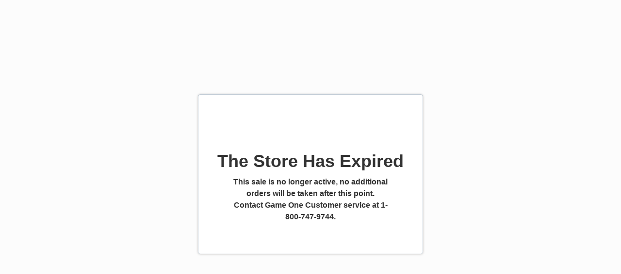

--- FILE ---
content_type: text/html; charset=utf-8
request_url: https://bf-softball24.itemorder.com/shop/closed/
body_size: 4319
content:
<!DOCTYPE html><html lang="en"><head><meta charSet="utf-8"/><meta name="viewport" content="width=device-width"/><meta name="next-head-count" content="2"/><link rel="preload" href="/shop/_next/static/css/18a6ebba4780b074.css" as="style" crossorigin="anonymous"/><link rel="stylesheet" href="/shop/_next/static/css/18a6ebba4780b074.css" crossorigin="anonymous" data-n-g=""/><noscript data-n-css=""></noscript><script defer="" crossorigin="anonymous" nomodule="" src="/shop/_next/static/chunks/polyfills-c67a75d1b6f99dc8.js"></script><script src="/shop/_next/static/chunks/webpack-a0edfe71969091cd.js" defer="" crossorigin="anonymous"></script><script src="/shop/_next/static/chunks/framework-063b4bea214a3ae9.js" defer="" crossorigin="anonymous"></script><script src="/shop/_next/static/chunks/main-7cd11c9acf2a9eaf.js" defer="" crossorigin="anonymous"></script><script src="/shop/_next/static/chunks/pages/_app-60c34ba7a6d42b8c.js" defer="" crossorigin="anonymous"></script><script src="/shop/_next/static/chunks/8762-031b390f05e75e97.js" defer="" crossorigin="anonymous"></script><script src="/shop/_next/static/chunks/pages/closed-b2b2c99b1550d492.js" defer="" crossorigin="anonymous"></script><script src="/shop/_next/static/gINNRZfbiqYoqbAxdrUeN/_buildManifest.js" defer="" crossorigin="anonymous"></script><script src="/shop/_next/static/gINNRZfbiqYoqbAxdrUeN/_ssgManifest.js" defer="" crossorigin="anonymous"></script></head><body><div id="__next" data-reactroot=""><style data-emotion-css="qa1b88">html{font-family:sans-serif;-ms-text-size-adjust:100%;-webkit-text-size-adjust:100%;box-sizing:border-box;font-size:16px;}*,*:before,*:after{box-sizing:inherit;}body{background:#FCFCFC;color:#333;font-size:1em;font-family:"Avenir Next",Montserrat,Sans-Serif;margin:0;-webkit-font-smoothing:antialiased;}a{color:inherit;-webkit-text-decoration:none;text-decoration:none;}a:hover,a:focus{color:inherit;-webkit-text-decoration:none;text-decoration:none;}a:active,a:focus,button:active,button:focus{outline:0;}img{border:0;}textarea,input{font-family:"Avenir Next",Montserrat,Sans-Serif;}</style><style data-emotion-css="1mpcnvn">.css-1mpcnvn{width:100%;height:100vh;display:-webkit-box;display:-webkit-flex;display:-ms-flexbox;display:flex;-webkit-flex-direction:column;-ms-flex-direction:column;flex-direction:column;-webkit-box-pack:center;-webkit-justify-content:center;-ms-flex-pack:center;justify-content:center;-webkit-align-items:center;-webkit-box-align:center;-ms-flex-align:center;align-items:center;background:#FCFCFC;}</style><div class="css-1mpcnvn"><style data-emotion-css="jkstn6">.css-jkstn6{display:-webkit-box;display:-webkit-flex;display:-ms-flexbox;display:flex;-webkit-flex-direction:column;-ms-flex-direction:column;flex-direction:column;-webkit-box-pack:center;-webkit-justify-content:center;-ms-flex-pack:center;justify-content:center;-webkit-align-items:center;-webkit-box-align:center;-ms-flex-align:center;align-items:center;text-align:center;background:#fff;border:1px solid #BECAD6;box-sizing:border-box;box-shadow:0px 0px 4px rgba(0,0,0,0.25);border-radius:5px;color:#333;padding:64px 30px;max-width:480px;}@media only screen and (max-width:1440px){.css-jkstn6{max-width:464px;}}@media only screen and (max-width:1024px){.css-jkstn6{max-width:416px;}}@media only screen and (max-width:768px){.css-jkstn6{max-width:328px;}}</style><div class="css-jkstn6"><style data-emotion-css="18qrovv">.css-18qrovv{padding:12px;}.css-18qrovv img{width:100%;max-width:100px;}</style><div class="css-18qrovv"><img src="https://assetly.ordermygear.com/assets/1d138d3af22ef0c8e580317edc1f0d30edccd26b" alt="" data-testid="unopen-store-logo"/></div><style data-emotion-css="1nfha51">.css-1nfha51{font-weight:600;font-size:36px;padding:10px 0;}</style><div class="css-1nfha51">The Store Has Expired</div><style data-emotion-css="8ch5tx">.css-8ch5tx{font-weight:600;font-size:16px;line-height:24px;max-width:80%;}</style><div class="css-8ch5tx">This sale is no longer active, no additional orders will be taken after this point.

Contact Game One Customer service at 1-800-747-9744.</div></div></div></div><script id="__NEXT_DATA__" type="application/json" crossorigin="anonymous">{"props":{"pageProps":{"store":{"fundraising":null,"sale_type":"Spirit Wear","has_bundles":false,"payment_method":{"method":"card"},"primary_logo":null,"secondary_logo":null,"service_email":"GOstores@game-one.com","service_phone":"1-800-747-9744","custom_service_email":null,"custom_service_phone":null,"service_email_is_dealer":false,"service_phone_is_dealer":false,"service_email_is_assigned_user":false,"service_phone_is_assigned_user":false,"service_email_user_id":null,"service_phone_user_id":null,"links":{"corp_auth_domains":[],"fields":[],"dealer":"1021","assigned_user":"13973","creator":"4274","sale_group":"46","organization":"71474"},"id":"C7VUN","sale_code":"TH2024E","source_id":null,"is_template":false,"is_hidden":false,"name":"Bondurant-Farrar Softball 2024","is_activity_migrated":false,"status":"closed","type":"group","channel_type":"pop-up","experience_type":"modern","created_at":"2024-03-18T16:54:02+00:00","updated_at":"2024-04-19T15:17:42+00:00","opens_at":"2024-03-18T16:54:00+00:00","expires_at":"2024-04-18T19:00:00+00:00","subdomain":"bf-softball24","url":"https://bf-softball24.itemorder.com/","message":"\u003cp\u003e\u003cspan style=\"color:#000000;\"\u003eThanks for checking out our store. Please keep the following in mind when ordering:\u003c/span\u003e\u003c/p\u003e\n\u003cul\u003e\n\u003cli\u003e\u003cspan style=\"color:#000000;\"\u003eOrders will not be accepted after the sale close deadline.\u003c/span\u003e\u003c/li\u003e\n\u003cli\u003e\u003cspan style=\"color:#000000;\"\u003eAll orders are processed once the store closes.\u003c/span\u003e\u003c/li\u003e\n\u003cli\u003e\u003cspan style=\"color:#000000;\"\u003eOrders will ship in bulk to the school/coach unless otherwise indicated.\u003c/span\u003e\u003c/li\u003e\n\u003cli\u003e\u003cspan style=\"color:#000000;\"\u003eIf an item you purchase becomes unavailable, you’ll be notified, and your credit card will be refunded.\u003c/span\u003e\u003c/li\u003e\n\u003cli\u003e\u003cspan style=\"color:#000000;\"\u003eOnce your order ships, decorated items cannot be returned. Undecorated items may be returned within 15 days of delivery. The customer is responsible for return shipping to Game One.\u003c/span\u003e\u003c/li\u003e\n\u003cli\u003e\u003cspan style=\"color:#000000;\"\u003eFor most Team Store orders, please allow 2-4 weeks from the store close date for your order to ship.\u003c/span\u003e\u003c/li\u003e\n\u003c/ul\u003e","message_type":"standard","terms":"Team Store Terms \u0026 Conditions\r\n\r\nShipping/Handling:\r\n\r\nOrders will be shipped to the coach/school, approximately 3 weeks after the order deadline displayed at the top of the store.\r\n\r\nYou will be charged a fee to cover a portion of the shipping \u0026 handling costs of this order. These charges will appear during the check process. \r\n\r\nThis charge is for each order placed on this web site, regardless of the number of items ordered or the number of orders placed that are being shipped to your school, organization, etc.\r\n\r\nReturns and Cancellations:\r\n\r\nOrders placed on this site cannot be modified or cancelled after the order deadline.\r\n\r\nBefore the order deadlines, orders can be cancelled at any time without penalty. \r\n\r\nContact Game One Customer service at 1-800-747-9744.\r\n\r\nOnce your order is shipped, decorated items cannot be returned.  Undecorated items may be returned within 15 days of delivery. The customer is responsible for return shipping to Game One.\r\n\r\nIn the event of defective garments or printing defects, items will be replaced at no additional charge.\r\n\r\nAll sales are final 15 days after delivery by UPS and no returns will be accepted for any reason.","estimate_ship_date":null,"collect_player":true,"msg_order_finished":"Your order has been successfully received.\r\n\r\nYour bank transaction detail for this order will appear as part or all of the website store name + GAME ONE.\r\n\r\nNOTE: If there are items on backorder, this could affect the delivery date of your order. We apologize for any delay or disruption to your team or school as we work through challenges in our supply chain. We are doing our best to bring in your items and produce/deliver them in a timely manner.\r\n\r\nThank you for partnering with Game-One. \r\n \r\nIf you are interested in creating your own Team Store for your School, Company or Organization, copy and paste the below website address in to your web browser.\r\n\r\nhttps://www.game-one.com/my-store/\r\n\r\nWe look forward to working with you and your team!","msg_receipt_note":"Your bank transaction detail for this order will appear as part or all of the website store name + GAME ONE.\r\n\r\nDo you want more gear? Find your 24/7 online store here: https://www.game-one.com/my-store/","msg_custom_fields":"PLEASE NOTE: \r\n\r\nTHIS IS A BULK SHIPPING TEAM STORE. WE ARE UNABLE TO OFFER BULK AND INDIVIDUAL SHIPPING ON THE SAME STORE. Please follow the prompts during your checkout.\r\n\r\nOn bulk ship stores where all orders are being shipped together, at checkout under \"Shipping Method\" you will need to click on \"pickup\" as well as the \"Bulk Ship Fee\" button to continue to the payment screen.\r\n\r\nWe are unable to accept payment or shipping addresses outside of the United States.\r\n\r\nYour bank transaction detail for this order will appear as part or all of the website store name + GAME ONE.","msg_sale_expired":"This sale is no longer active, no additional orders will be taken after this point.\r\n\r\nContact Game One Customer service at 1-800-747-9744.","notify_open":false,"notify_closing":false,"notify_closed":false,"price_display_type":"standard","price_display_klarna":false,"show_expiration":true,"show_recommended_products":true,"coach_email":"bakerk@bfschools.org","tax_shipping":true,"work_order_number":"1751144","theme_id":null,"region_id":"4DBE0767-6548-4EE5-AAB4-5E176F3816EA","transaction_group_id":"omg-tg_01HS97VGSYRNNS627YT4QGZNRP","order_tracking":false,"order_tracking_level":"","meta":{"custom_player_name":"   "},"inventory_strategy_id":null},"dealer":{"dealer_logo":"https://assetly.ordermygear.com/assets/1d138d3af22ef0c8e580317edc1f0d30edccd26b","features":{"vendor":false,"platinum_service":false,"marketing":true,"cumulative_dollars":false,"obligation":false,"intercom":true,"product_sku_display":false,"hide_size_chart":false,"deposit_report_beta":false,"intercom_chat":false,"libraries":false,"mark_as_shipped":false,"hide_storefront_sharing":false,"group_portal":true,"limit_product_selection":true,"delete_global_attributes":false,"wo_updates":false,"has_mailing_list":false,"ipromoteu_product_export":false,"white_label":false,"domain_auth":false,"custom_domains":true,"redesigned_storefront":true,"fab_rollup_dashboard":false,"can_see_default_settings":false,"use_parent_dealer_slug":false,"store_design":true,"templated_stores":true,"templates_supplier":false,"artwork":true,"bulk_product":true,"bulk_artwork_page":false,"redemption_stores":true,"landing_pages":true,"v2_work_orders":false,"csat_enabled":true,"show_legacy_image_editor":true,"one_source":true},"klarna_enabled":true,"klarna_all_stores_enabled":true,"id":"1021","name":"Game One - OMG","slug":"thegraphicedge","service_email":"GOstores@game-one.com","service_phone":"1-800-747-9744","website":"https://www.game-one.com/","timezone":"America/Los_Angeles","billing_address":{"street":"743 Hwy 30 East","city":"Carroll","state":"IA","zip":"51401","country":"US"},"billing_emails":["gocarrollbilling@game-one.com","lori.hilgenberg@game-one.com","marketing@thegraphicedge.com"],"email_sale_expires":"never","email_new_order":"never","email_refund":"never","email_customdomain_failure":"never","customer_id":"cus_6u8YmUJHwCUfQV","group_id":"1024","profile":{"number_reps":"","annual_revenue":"","previous_tool":"","customer_market":""},"barcode_format":"","barcode_placement":0,"is_deleted":false,"meta":{"tax_entity_verified":"1717089969490"},"created_at":null,"updated_at":null}},"__N_SSP":true},"page":"/closed","query":{},"buildId":"gINNRZfbiqYoqbAxdrUeN","assetPrefix":"/shop","isFallback":false,"gssp":true,"locale":"en","locales":["en","es"],"defaultLocale":"en","scriptLoader":[]}</script></body></html>